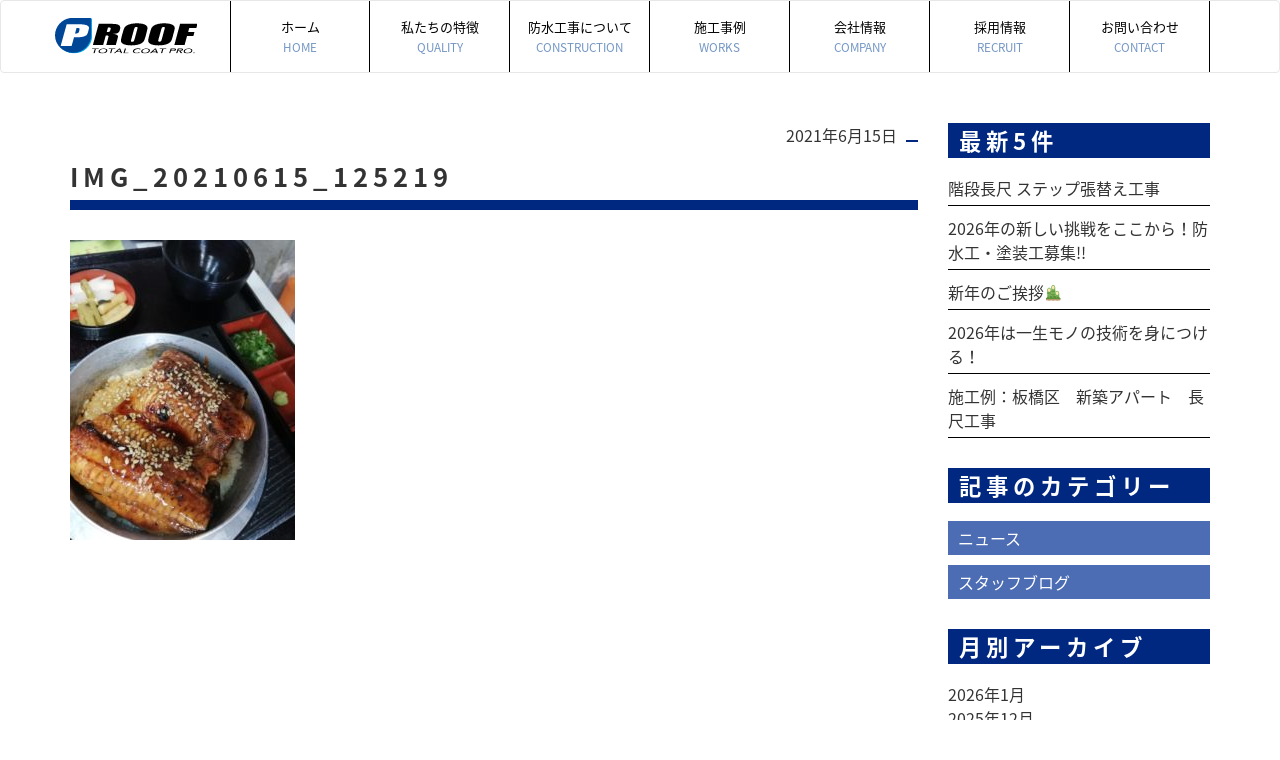

--- FILE ---
content_type: text/html; charset=UTF-8
request_url: https://www.water-proof.co.jp/staffblog/%E6%9C%AC%E6%97%A5%E3%81%AE%E3%83%A9%E3%83%B3%E3%83%81%EF%BC%88%EF%BD%9E%E4%BA%8B%E5%8B%99%E5%93%A1%E3%81%AE%E3%81%A4%E3%81%B6%E3%82%84%E3%81%8D%EF%BD%9E%F0%9F%99%8E%EF%BC%89-6/attachment/img_20210615_125219/
body_size: 6363
content:
<!DOCTYPE html>
<html lang="ja">
<head>
<meta charset="UTF-8">
<meta http-equiv="X-UA-Compatible" content="IE=edge">
<meta name="viewport" content="width=device-width, initial-scale=1">
<title>
IMG_20210615_125219 | 株式会社PROOF｜総合防水工事 | 水漏れ工事のご相談は[PROOF（プルーフ）]</title>
<link rel="shortcut icon" href="https://www.water-proof.co.jp/webproof/wp-content/themes/proof/img/favicon.ico" type="image/x-icon">
<link href="https://maxcdn.bootstrapcdn.com/font-awesome/4.7.0/css/font-awesome.min.css" rel="stylesheet" integrity="sha384-wvfXpqpZZVQGK6TAh5PVlGOfQNHSoD2xbE+QkPxCAFlNEevoEH3Sl0sibVcOQVnN" crossorigin="anonymous">
<link href="https://www.water-proof.co.jp/webproof/wp-content/themes/proof/css/bootstrap.min.css" rel="stylesheet" media="screen">
<link href="https://www.water-proof.co.jp/webproof/wp-content/themes/proof/css/animate.css" rel="stylesheet" media="screen">
<link href="https://www.water-proof.co.jp/webproof/wp-content/themes/proof/css/style.css?1756090955" rel="stylesheet" media="screen">
<link href="https://www.water-proof.co.jp/webproof/wp-content/themes/proof/css/swiper.min.css" rel="stylesheet" media="screen">
<link rel="stylesheet" href="https://www.water-proof.co.jp/webproof/wp-content/themes/proof/css/single.css">
<link rel='dns-prefetch' href='//s0.wp.com' />
<link rel='dns-prefetch' href='//s.w.org' />
<link rel="alternate" type="application/rss+xml" title="株式会社PROOF｜総合防水工事 | 水漏れ工事のご相談は[PROOF（プルーフ）] &raquo; IMG_20210615_125219 のコメントのフィード" href="https://www.water-proof.co.jp/staffblog/%e6%9c%ac%e6%97%a5%e3%81%ae%e3%83%a9%e3%83%b3%e3%83%81%ef%bc%88%ef%bd%9e%e4%ba%8b%e5%8b%99%e5%93%a1%e3%81%ae%e3%81%a4%e3%81%b6%e3%82%84%e3%81%8d%ef%bd%9e%f0%9f%99%8e%ef%bc%89-6/attachment/img_20210615_125219/feed/" />
		<script type="text/javascript">
			window._wpemojiSettings = {"baseUrl":"https:\/\/s.w.org\/images\/core\/emoji\/11\/72x72\/","ext":".png","svgUrl":"https:\/\/s.w.org\/images\/core\/emoji\/11\/svg\/","svgExt":".svg","source":{"concatemoji":"https:\/\/www.water-proof.co.jp\/webproof\/wp-includes\/js\/wp-emoji-release.min.js?ver=4.9.26"}};
			!function(e,a,t){var n,r,o,i=a.createElement("canvas"),p=i.getContext&&i.getContext("2d");function s(e,t){var a=String.fromCharCode;p.clearRect(0,0,i.width,i.height),p.fillText(a.apply(this,e),0,0);e=i.toDataURL();return p.clearRect(0,0,i.width,i.height),p.fillText(a.apply(this,t),0,0),e===i.toDataURL()}function c(e){var t=a.createElement("script");t.src=e,t.defer=t.type="text/javascript",a.getElementsByTagName("head")[0].appendChild(t)}for(o=Array("flag","emoji"),t.supports={everything:!0,everythingExceptFlag:!0},r=0;r<o.length;r++)t.supports[o[r]]=function(e){if(!p||!p.fillText)return!1;switch(p.textBaseline="top",p.font="600 32px Arial",e){case"flag":return s([55356,56826,55356,56819],[55356,56826,8203,55356,56819])?!1:!s([55356,57332,56128,56423,56128,56418,56128,56421,56128,56430,56128,56423,56128,56447],[55356,57332,8203,56128,56423,8203,56128,56418,8203,56128,56421,8203,56128,56430,8203,56128,56423,8203,56128,56447]);case"emoji":return!s([55358,56760,9792,65039],[55358,56760,8203,9792,65039])}return!1}(o[r]),t.supports.everything=t.supports.everything&&t.supports[o[r]],"flag"!==o[r]&&(t.supports.everythingExceptFlag=t.supports.everythingExceptFlag&&t.supports[o[r]]);t.supports.everythingExceptFlag=t.supports.everythingExceptFlag&&!t.supports.flag,t.DOMReady=!1,t.readyCallback=function(){t.DOMReady=!0},t.supports.everything||(n=function(){t.readyCallback()},a.addEventListener?(a.addEventListener("DOMContentLoaded",n,!1),e.addEventListener("load",n,!1)):(e.attachEvent("onload",n),a.attachEvent("onreadystatechange",function(){"complete"===a.readyState&&t.readyCallback()})),(n=t.source||{}).concatemoji?c(n.concatemoji):n.wpemoji&&n.twemoji&&(c(n.twemoji),c(n.wpemoji)))}(window,document,window._wpemojiSettings);
		</script>
		<style type="text/css">
img.wp-smiley,
img.emoji {
	display: inline !important;
	border: none !important;
	box-shadow: none !important;
	height: 1em !important;
	width: 1em !important;
	margin: 0 .07em !important;
	vertical-align: -0.1em !important;
	background: none !important;
	padding: 0 !important;
}
</style>
<link rel='stylesheet' id='wp-pagenavi-css'  href='https://www.water-proof.co.jp/webproof/wp-content/plugins/wp-pagenavi/pagenavi-css.css?ver=2.70' type='text/css' media='all' />
<link rel='stylesheet' id='addtoany-css'  href='https://www.water-proof.co.jp/webproof/wp-content/plugins/add-to-any/addtoany.min.css?ver=1.14' type='text/css' media='all' />
<link rel='stylesheet' id='jetpack_css-css'  href='https://www.water-proof.co.jp/webproof/wp-content/plugins/jetpack/css/jetpack.css?ver=5.7.5' type='text/css' media='all' />
<script type='text/javascript' src='https://www.water-proof.co.jp/webproof/wp-includes/js/jquery/jquery.js?ver=1.12.4'></script>
<script type='text/javascript' src='https://www.water-proof.co.jp/webproof/wp-includes/js/jquery/jquery-migrate.min.js?ver=1.4.1'></script>
<script type='text/javascript' src='https://www.water-proof.co.jp/webproof/wp-content/plugins/add-to-any/addtoany.min.js?ver=1.0'></script>
<link rel='https://api.w.org/' href='https://www.water-proof.co.jp/wp-json/' />
<link rel='shortlink' href='https://wp.me/a9C9vs-1jx' />
<link rel="alternate" type="application/json+oembed" href="https://www.water-proof.co.jp/wp-json/oembed/1.0/embed?url=https%3A%2F%2Fwww.water-proof.co.jp%2Fstaffblog%2F%25e6%259c%25ac%25e6%2597%25a5%25e3%2581%25ae%25e3%2583%25a9%25e3%2583%25b3%25e3%2583%2581%25ef%25bc%2588%25ef%25bd%259e%25e4%25ba%258b%25e5%258b%2599%25e5%2593%25a1%25e3%2581%25ae%25e3%2581%25a4%25e3%2581%25b6%25e3%2582%2584%25e3%2581%258d%25ef%25bd%259e%25f0%259f%2599%258e%25ef%25bc%2589-6%2Fattachment%2Fimg_20210615_125219%2F" />
<link rel="alternate" type="text/xml+oembed" href="https://www.water-proof.co.jp/wp-json/oembed/1.0/embed?url=https%3A%2F%2Fwww.water-proof.co.jp%2Fstaffblog%2F%25e6%259c%25ac%25e6%2597%25a5%25e3%2581%25ae%25e3%2583%25a9%25e3%2583%25b3%25e3%2583%2581%25ef%25bc%2588%25ef%25bd%259e%25e4%25ba%258b%25e5%258b%2599%25e5%2593%25a1%25e3%2581%25ae%25e3%2581%25a4%25e3%2581%25b6%25e3%2582%2584%25e3%2581%258d%25ef%25bd%259e%25f0%259f%2599%258e%25ef%25bc%2589-6%2Fattachment%2Fimg_20210615_125219%2F&#038;format=xml" />

<script type="text/javascript">
window.a2a_config=window.a2a_config||{};a2a_config.callbacks=[];a2a_config.overlays=[];a2a_config.templates={};a2a_localize = {
	Share: "共有",
	Save: "ブックマーク",
	Subscribe: "購読",
	Email: "メール",
	Bookmark: "ブックマーク",
	ShowAll: "すべて表示する",
	ShowLess: "小さく表示する",
	FindServices: "サービスを探す",
	FindAnyServiceToAddTo: "追加するサービスを今すぐ探す",
	PoweredBy: "Powered by",
	ShareViaEmail: "メールでシェアする",
	SubscribeViaEmail: "メールで購読する",
	BookmarkInYourBrowser: "ブラウザにブックマーク",
	BookmarkInstructions: "このページをブックマークするには、 Ctrl+D または \u2318+D を押下。",
	AddToYourFavorites: "お気に入りに追加",
	SendFromWebOrProgram: "任意のメールアドレスまたはメールプログラムから送信",
	EmailProgram: "メールプログラム",
	More: "詳細&#8230;"
};

</script>
<script type="text/javascript" src="https://static.addtoany.com/menu/page.js" async="async"></script>

<link rel='dns-prefetch' href='//v0.wordpress.com'/>
<style type='text/css'>img#wpstats{display:none}</style>
<!-- Jetpack Open Graph Tags -->
<meta property="og:type" content="article" />
<meta property="og:title" content="IMG_20210615_125219" />
<meta property="og:url" content="https://www.water-proof.co.jp/staffblog/%e6%9c%ac%e6%97%a5%e3%81%ae%e3%83%a9%e3%83%b3%e3%83%81%ef%bc%88%ef%bd%9e%e4%ba%8b%e5%8b%99%e5%93%a1%e3%81%ae%e3%81%a4%e3%81%b6%e3%82%84%e3%81%8d%ef%bd%9e%f0%9f%99%8e%ef%bc%89-6/attachment/img_20210615_125219/" />
<meta property="og:description" content="詳しくは投稿をご覧ください。" />
<meta property="article:published_time" content="2021-06-15T05:26:17+00:00" />
<meta property="article:modified_time" content="2021-06-15T05:26:17+00:00" />
<meta property="og:site_name" content="株式会社PROOF｜総合防水工事 | 水漏れ工事のご相談は[PROOF（プルーフ）]" />
<meta property="og:image" content="https://www.water-proof.co.jp/webproof/wp-content/uploads/2021/06/IMG_20210615_125219.jpg" />
<meta property="og:locale" content="ja_JP" />
<meta name="twitter:text:title" content="IMG_20210615_125219" />
<meta name="twitter:card" content="summary" />
<meta name="twitter:description" content="詳しくは投稿をご覧ください。" />


<script src="//kitchen.juicer.cc/?color=N50degGy/OE=" async></script>
</head>
<body id="home">
	<header>
		<nav class="navbar navbar-default ">
			<div class="container">
				<!-- Brand and toggle get grouped for better mobile display -->
				<div class="navbar-header">
					<button type="button" class="navbar-toggle collapsed" data-toggle="collapse" data-target="#gnav" aria-expanded="false">
						<span class="font-en">MENU</span>
						<span class="icon-bar"></span>
						<span class="icon-bar"></span>
						<span class="icon-bar"></span>
					</button>
					<a href="https://www.water-proof.co.jp/contact/" class="visible-xs nav-mail">
						<img src="https://www.water-proof.co.jp/webproof/wp-content/themes/proof/img/mail-icon.svg" alt="お問い合わせ">
					</a>
					<a class="navbar-brand" href="https://www.water-proof.co.jp">
						<img src="https://www.water-proof.co.jp/webproof/wp-content/themes/proof/img/logo.svg" alt="株式会社 PROOF">
					</a>
				</div>
				<!-- Collect the nav links, forms, and other content for toggling -->
				<div class="collapse navbar-collapse" id="gnav">
					<ul class="nav navbar-nav navbar-right clearfix">
						<li><a href="https://www.water-proof.co.jp">ホーム<span>HOME</span></a></li>
						<li><a href="https://www.water-proof.co.jp/quality/">私たちの特徴<span>QUALITY</span></a></li>
						<li><a href="https://www.water-proof.co.jp/construction/">防水工事について<span>CONSTRUCTION</span></a></li>
						<li><a href="https://www.water-proof.co.jp/works/">施工事例<span>WORKS</span></a></li>
						<li><a href="https://www.water-proof.co.jp/company/">会社情報<span>COMPANY</span></a></li>
						<li><a href="https://www.water-proof.co.jp/recruit/">採用情報<span>RECRUIT</span></a></li>
						<li><a href="https://www.water-proof.co.jp/contact/">お問い合わせ<span>CONTACT</span></a></li>
					</ul>
				</div><!-- /.navbar-collapse -->
			</div><!-- /.container-fluid -->
		</nav>
	</header>
<main id="top" class="single">
	<div id="single-main-bg">
		<div id="single-main" class="container">
			<div class="row">
				<article>
					<div class="col-xs-12 col-sm-12 col-md-12 col-lg-9">
						<div class="single-box">
														<ul class="data-cat list-inline">
								<li class="single-day">2021年6月15日</li>
								<li class="single-cat"> </li>
							</ul>
							<h3 class="title">IMG_20210615_125219</h3>
							<div class="single-main-box">
								<p class="attachment"><a href='https://www.water-proof.co.jp/webproof/wp-content/uploads/2021/06/IMG_20210615_125219.jpg'><img width="225" height="300" src="https://www.water-proof.co.jp/webproof/wp-content/uploads/2021/06/IMG_20210615_125219-225x300.jpg" class="attachment-medium size-medium" alt="" srcset="https://www.water-proof.co.jp/webproof/wp-content/uploads/2021/06/IMG_20210615_125219-225x300.jpg 225w, https://www.water-proof.co.jp/webproof/wp-content/uploads/2021/06/IMG_20210615_125219-768x1024.jpg 768w, https://www.water-proof.co.jp/webproof/wp-content/uploads/2021/06/IMG_20210615_125219.jpg 900w" sizes="(max-width: 225px) 100vw, 225px" /></a></p>
							</div>
							
							<div class="navigation">
								<div>
																	</div>
																								<div>
																	</div>
							</div>
						</div>
					</div>
				</article>
				<div class="sidebar col-xs-12 col-sm-12 col-md-12 col-lg-3">
	<h3 class="widget-title">最新5件</h3>
	<ul>
						<li class="new-posts"><a href="https://www.water-proof.co.jp/staffblog/%e9%9a%8e%e6%ae%b5%e9%95%b7%e5%b0%ba-%e3%82%b9%e3%83%86%e3%83%83%e3%83%97%e5%bc%b5%e6%9b%bf%e3%81%88%e5%b7%a5%e4%ba%8b/">階段長尺 ステップ張替え工事</a></li>
				<li class="new-posts"><a href="https://www.water-proof.co.jp/staffblog/2026%e5%b9%b4%e3%81%ae%e6%96%b0%e3%81%97%e3%81%84%e6%8c%91%e6%88%a6%e3%82%92%e3%81%93%e3%81%93%e3%81%8b%e3%82%89%ef%bc%81%e9%98%b2%e6%b0%b4%e5%b7%a5%e3%83%bb%e5%a1%97%e8%a3%85%e5%b7%a5%e5%8b%9f/">2026年の新しい挑戦をここから！防水工・塗装工募集!!</a></li>
				<li class="new-posts"><a href="https://www.water-proof.co.jp/staffblog/%e6%96%b0%e5%b9%b4%e3%81%ae%e3%81%94%e6%8c%a8%e6%8b%b6%f0%9f%8e%8d/">新年のご挨拶🎍</a></li>
				<li class="new-posts"><a href="https://www.water-proof.co.jp/staffblog/2026%e5%b9%b4%e3%81%af%e4%b8%80%e7%94%9f%e3%83%a2%e3%83%8e%e3%81%ae%e6%8a%80%e8%a1%93%e3%82%92%e8%ba%ab%e3%81%ab%e3%81%a4%e3%81%91%e3%82%8b%ef%bc%81/">2026年は一生モノの技術を身につける！</a></li>
				<li class="new-posts"><a href="https://www.water-proof.co.jp/staffblog/%e6%96%bd%e5%b7%a5%e4%be%8b%ef%bc%9a%e6%9d%bf%e6%a9%8b%e5%8c%ba%e3%80%80%e6%96%b0%e7%af%89%e3%82%a2%e3%83%91%e3%83%bc%e3%83%88%e3%80%80%e9%95%b7%e5%b0%ba%e5%b7%a5%e4%ba%8b/">施工例：板橋区　新築アパート　長尺工事</a></li>
					</ul>
	<h3 class="widget-title mt30">記事のカテゴリー</h3>
	<ul>
		<li class="cat-item cat-item-1"><a href="https://www.water-proof.co.jp/category/news/" >ニュース</a>
</li>
	<li class="cat-item cat-item-3"><a href="https://www.water-proof.co.jp/category/staffblog/" >スタッフブログ</a>
</li>
	</ul>
	<h3 class="widget-title mt30">月別アーカイブ</h3>
	<ul>
			<li><a href='https://www.water-proof.co.jp/2026/01/?cat='>2026年1月</a></li>
	<li><a href='https://www.water-proof.co.jp/2025/12/?cat='>2025年12月</a></li>
	<li><a href='https://www.water-proof.co.jp/2025/11/?cat='>2025年11月</a></li>
	<li><a href='https://www.water-proof.co.jp/2025/10/?cat='>2025年10月</a></li>
	<li><a href='https://www.water-proof.co.jp/2025/09/?cat='>2025年9月</a></li>
	<li><a href='https://www.water-proof.co.jp/2025/08/?cat='>2025年8月</a></li>
	<li><a href='https://www.water-proof.co.jp/2025/07/?cat='>2025年7月</a></li>
	<li><a href='https://www.water-proof.co.jp/2025/06/?cat='>2025年6月</a></li>
	<li><a href='https://www.water-proof.co.jp/2025/05/?cat='>2025年5月</a></li>
	<li><a href='https://www.water-proof.co.jp/2025/04/?cat='>2025年4月</a></li>
	<li><a href='https://www.water-proof.co.jp/2025/03/?cat='>2025年3月</a></li>
	<li><a href='https://www.water-proof.co.jp/2025/02/?cat='>2025年2月</a></li>
	<li><a href='https://www.water-proof.co.jp/2025/01/?cat='>2025年1月</a></li>
	<li><a href='https://www.water-proof.co.jp/2024/12/?cat='>2024年12月</a></li>
	<li><a href='https://www.water-proof.co.jp/2024/11/?cat='>2024年11月</a></li>
	<li><a href='https://www.water-proof.co.jp/2024/10/?cat='>2024年10月</a></li>
	<li><a href='https://www.water-proof.co.jp/2024/09/?cat='>2024年9月</a></li>
	<li><a href='https://www.water-proof.co.jp/2024/08/?cat='>2024年8月</a></li>
	<li><a href='https://www.water-proof.co.jp/2024/07/?cat='>2024年7月</a></li>
	<li><a href='https://www.water-proof.co.jp/2024/06/?cat='>2024年6月</a></li>
	<li><a href='https://www.water-proof.co.jp/2024/05/?cat='>2024年5月</a></li>
	<li><a href='https://www.water-proof.co.jp/2024/04/?cat='>2024年4月</a></li>
	<li><a href='https://www.water-proof.co.jp/2024/03/?cat='>2024年3月</a></li>
	<li><a href='https://www.water-proof.co.jp/2024/02/?cat='>2024年2月</a></li>
	<li><a href='https://www.water-proof.co.jp/2024/01/?cat='>2024年1月</a></li>
	<li><a href='https://www.water-proof.co.jp/2023/12/?cat='>2023年12月</a></li>
	<li><a href='https://www.water-proof.co.jp/2023/11/?cat='>2023年11月</a></li>
	<li><a href='https://www.water-proof.co.jp/2023/10/?cat='>2023年10月</a></li>
	<li><a href='https://www.water-proof.co.jp/2023/09/?cat='>2023年9月</a></li>
	<li><a href='https://www.water-proof.co.jp/2023/08/?cat='>2023年8月</a></li>
	<li><a href='https://www.water-proof.co.jp/2023/07/?cat='>2023年7月</a></li>
	<li><a href='https://www.water-proof.co.jp/2023/06/?cat='>2023年6月</a></li>
	<li><a href='https://www.water-proof.co.jp/2023/05/?cat='>2023年5月</a></li>
	<li><a href='https://www.water-proof.co.jp/2023/04/?cat='>2023年4月</a></li>
	<li><a href='https://www.water-proof.co.jp/2023/03/?cat='>2023年3月</a></li>
	<li><a href='https://www.water-proof.co.jp/2023/02/?cat='>2023年2月</a></li>
	<li><a href='https://www.water-proof.co.jp/2023/01/?cat='>2023年1月</a></li>
	<li><a href='https://www.water-proof.co.jp/2022/12/?cat='>2022年12月</a></li>
	<li><a href='https://www.water-proof.co.jp/2022/11/?cat='>2022年11月</a></li>
	<li><a href='https://www.water-proof.co.jp/2022/10/?cat='>2022年10月</a></li>
	<li><a href='https://www.water-proof.co.jp/2022/09/?cat='>2022年9月</a></li>
	<li><a href='https://www.water-proof.co.jp/2022/08/?cat='>2022年8月</a></li>
	<li><a href='https://www.water-proof.co.jp/2022/07/?cat='>2022年7月</a></li>
	<li><a href='https://www.water-proof.co.jp/2022/06/?cat='>2022年6月</a></li>
	<li><a href='https://www.water-proof.co.jp/2022/05/?cat='>2022年5月</a></li>
	<li><a href='https://www.water-proof.co.jp/2022/04/?cat='>2022年4月</a></li>
	<li><a href='https://www.water-proof.co.jp/2022/03/?cat='>2022年3月</a></li>
	<li><a href='https://www.water-proof.co.jp/2022/02/?cat='>2022年2月</a></li>
	<li><a href='https://www.water-proof.co.jp/2022/01/?cat='>2022年1月</a></li>
	<li><a href='https://www.water-proof.co.jp/2021/12/?cat='>2021年12月</a></li>
	<li><a href='https://www.water-proof.co.jp/2021/11/?cat='>2021年11月</a></li>
	<li><a href='https://www.water-proof.co.jp/2021/10/?cat='>2021年10月</a></li>
	<li><a href='https://www.water-proof.co.jp/2021/09/?cat='>2021年9月</a></li>
	<li><a href='https://www.water-proof.co.jp/2021/08/?cat='>2021年8月</a></li>
	<li><a href='https://www.water-proof.co.jp/2021/07/?cat='>2021年7月</a></li>
	<li><a href='https://www.water-proof.co.jp/2021/06/?cat='>2021年6月</a></li>
	<li><a href='https://www.water-proof.co.jp/2021/05/?cat='>2021年5月</a></li>
	<li><a href='https://www.water-proof.co.jp/2021/04/?cat='>2021年4月</a></li>
	<li><a href='https://www.water-proof.co.jp/2021/03/?cat='>2021年3月</a></li>
	<li><a href='https://www.water-proof.co.jp/2021/02/?cat='>2021年2月</a></li>
	<li><a href='https://www.water-proof.co.jp/2021/01/?cat='>2021年1月</a></li>
	<li><a href='https://www.water-proof.co.jp/2020/12/?cat='>2020年12月</a></li>
	<li><a href='https://www.water-proof.co.jp/2020/11/?cat='>2020年11月</a></li>
	<li><a href='https://www.water-proof.co.jp/2020/10/?cat='>2020年10月</a></li>
	<li><a href='https://www.water-proof.co.jp/2020/09/?cat='>2020年9月</a></li>
	<li><a href='https://www.water-proof.co.jp/2020/08/?cat='>2020年8月</a></li>
	<li><a href='https://www.water-proof.co.jp/2020/07/?cat='>2020年7月</a></li>
	<li><a href='https://www.water-proof.co.jp/2020/06/?cat='>2020年6月</a></li>
	<li><a href='https://www.water-proof.co.jp/2020/05/?cat='>2020年5月</a></li>
	<li><a href='https://www.water-proof.co.jp/2020/04/?cat='>2020年4月</a></li>
	<li><a href='https://www.water-proof.co.jp/2020/03/?cat='>2020年3月</a></li>
	<li><a href='https://www.water-proof.co.jp/2020/02/?cat='>2020年2月</a></li>
	<li><a href='https://www.water-proof.co.jp/2020/01/?cat='>2020年1月</a></li>
	<li><a href='https://www.water-proof.co.jp/2019/12/?cat='>2019年12月</a></li>
	<li><a href='https://www.water-proof.co.jp/2019/11/?cat='>2019年11月</a></li>
	<li><a href='https://www.water-proof.co.jp/2019/10/?cat='>2019年10月</a></li>
	<li><a href='https://www.water-proof.co.jp/2019/09/?cat='>2019年9月</a></li>
	<li><a href='https://www.water-proof.co.jp/2019/08/?cat='>2019年8月</a></li>
	<li><a href='https://www.water-proof.co.jp/2019/07/?cat='>2019年7月</a></li>
	<li><a href='https://www.water-proof.co.jp/2019/06/?cat='>2019年6月</a></li>
	<li><a href='https://www.water-proof.co.jp/2019/05/?cat='>2019年5月</a></li>
	<li><a href='https://www.water-proof.co.jp/2019/04/?cat='>2019年4月</a></li>
	<li><a href='https://www.water-proof.co.jp/2019/03/?cat='>2019年3月</a></li>
	<li><a href='https://www.water-proof.co.jp/2019/02/?cat='>2019年2月</a></li>
	<li><a href='https://www.water-proof.co.jp/2019/01/?cat='>2019年1月</a></li>
	<li><a href='https://www.water-proof.co.jp/2018/12/?cat='>2018年12月</a></li>
	<li><a href='https://www.water-proof.co.jp/2018/11/?cat='>2018年11月</a></li>
	<li><a href='https://www.water-proof.co.jp/2018/10/?cat='>2018年10月</a></li>
	<li><a href='https://www.water-proof.co.jp/2018/09/?cat='>2018年9月</a></li>
	<li><a href='https://www.water-proof.co.jp/2018/08/?cat='>2018年8月</a></li>
	<li><a href='https://www.water-proof.co.jp/2018/07/?cat='>2018年7月</a></li>
	<li><a href='https://www.water-proof.co.jp/2018/06/?cat='>2018年6月</a></li>
	<li><a href='https://www.water-proof.co.jp/2018/05/?cat='>2018年5月</a></li>
	<li><a href='https://www.water-proof.co.jp/2018/04/?cat='>2018年4月</a></li>
	<li><a href='https://www.water-proof.co.jp/2018/03/?cat='>2018年3月</a></li>
	<li><a href='https://www.water-proof.co.jp/2018/02/?cat='>2018年2月</a></li>
	<li><a href='https://www.water-proof.co.jp/2018/01/?cat='>2018年1月</a></li>
	</ul>
</div>
			</div>
		</div>
	</div>
</main>
	<footer>

		<div class="container-fluid">
			<div class="row">
				<div class="footer-box col-xs-12 col-sm-6">
					<div class="col-xs-12 xs-inner">
						<h2>採用情報<span>RECRUIT</span></h2>
						<p class="nobreak">
							<span>人と人との</span><span>つながりを</span><span>大切にし、</span><span>出逢う人に</span><br class="hidden-xs">
							<span>笑顔を</span><span>与える</span><span>仕事を</span><span>私たちと一緒にしませんか？</span>
						</p>
						<a href="https://www.water-proof.co.jp/recruit/" class="btn btn-footer1">採用情報はこちら</a>
					</div>
				</div>
				<div class="footer-box col-xs-12 col-sm-6">
					<h2>お問い合わせ<span>CONTACT</span></h2>
					<p class="nobreak">
						<span>ご相談・見積もりに</span><span>ついては</span><br class="hidden-xs">
						<span>こちらから</span><span>気軽に</span><span>お問い合わせください。</span>
					</p>
					<a href="https://www.water-proof.co.jp/contact/" class="btn btn-footer2">見積もり・お問い合わせ</a>
				</div>
			</div>
		</div>
		<div class="container">
			<div class="row">
				<div class="footer-logo col-xs-12 col-sm-2">
					<img src="https://www.water-proof.co.jp/webproof/wp-content/themes/proof/img/logo.svg" alt="株式会社 PROOF">
				</div>
				<div class="col-xs-12 col-sm-8">
					<p>
						〒186-0011　<br class="visible-xs">東京都国立市谷保1495-1 ペアガーデン1F<br>
						TEL：<a href="tel:0425057497">042-505-7497</a>　FAX：042-505-7499
					</P>
				</div>
				<div class="col-xs-12 col-sm-2 line-btn"><a href="https://lin.ee/ovpPqUv"><img src="https://scdn.line-apps.com/n/line_add_friends/btn/ja.png" alt="友だち追加" height="36" border="0" class="w-100"></a></div>
			</div>
		</div>
			<small>
				Copyright PROOF Co., Ltd. All Rights Reserved.
			</small>
	</footer>
<!-- JS -->
<!-- <script src="https://www.water-proof.co.jp/webproof/wp-content/themes/proof/js/jquery-2.2.4.min.js"></script> -->
<script src="https://code.jquery.com/jquery-2.2.4.min.js" integrity="sha256-BbhdlvQf/xTY9gja0Dq3HiwQF8LaCRTXxZKRutelT44=" crossorigin="anonymous"></script>
<script src="https://www.water-proof.co.jp/webproof/wp-content/themes/proof/js/bootstrap.min.js"></script>
<script src="https://www.water-proof.co.jp/webproof/wp-content/themes/proof/js/jquery.inview.min.js"></script>
<script src="https://www.water-proof.co.jp/webproof/wp-content/themes/proof/js/main.js"></script>

	<div style="display:none">
	</div>
<script type='text/javascript' src='https://s0.wp.com/wp-content/js/devicepx-jetpack.js?ver=202604'></script>
<script type='text/javascript' src='https://www.water-proof.co.jp/webproof/wp-includes/js/wp-embed.min.js?ver=4.9.26'></script>
<script type='text/javascript' src='https://stats.wp.com/e-202604.js' async defer></script>
<script type='text/javascript'>
	_stq = window._stq || [];
	_stq.push([ 'view', {v:'ext',j:'1:5.7.5',blog:'142080034',post:'5055',tz:'9',srv:'www.water-proof.co.jp'} ]);
	_stq.push([ 'clickTrackerInit', '142080034', '5055' ]);
</script>
</body>
</html>


--- FILE ---
content_type: text/css
request_url: https://www.water-proof.co.jp/webproof/wp-content/themes/proof/css/single.css
body_size: 1667
content:
@import url(https://fonts.googleapis.com/earlyaccess/notosansjapanese.css);
/*wp-pagenavi base*/
.wp-pagenavi {
  clear: both;
  text-align: center;
  margin: 15px; }
  @media screen and (max-width: 1199px) {
    .wp-pagenavi {
      margin: 60px 0; } }
  @media screen and (max-width: 767px) {
    .wp-pagenavi {
      margin: 40px 0; } }

.wp-pagenavi a, .wp-pagenavi span {
  color: #999;
  background-color: #FFF;
  border: solid 1px #009FA7;
  padding: 14px 20px !important;
  margin: 0 2px;
  white-space: nowrap;
  border-radius: unset;
  -webkit-transition: 0.2s ease-in-out;
  -moz-transition: 0.2s ease-in-out;
  -o-transition: 0.2s ease-in-out;
  transition: 0.2s ease-in-out;
  text-align: center;
  text-decoration: none; }
  @media screen and (max-width: 767px) {
    .wp-pagenavi a, .wp-pagenavi span {
      font-size: 14px;
      padding: 5px 11px !important; } }

.wp-pagenavi a:hover {
  color: #FFF;
  background-color: #6e88ba !important;
  border-color: #00378d !important; }

.wp-pagenavi span.current {
  color: #FFF;
  background-color: #00378d !important;
  border-color: #00378d !important;
  font-weight: bold; }

.addtoany_content {
  margin: 30px 0 !important; }

@media screen and (max-width: 767px) {
  .single ul {
    padding-left: 1.0em; } }

.single #single-main {
  padding: 50px 15px; }
  @media screen and (max-width: 767px) {
    .single #single-main {
      padding: 25px 15px; } }

.single .title {
  font-size: 1.6em;
  border-bottom: solid 10px #002880;
  margin: 0 0 30px;
  padding: 0 0 0.2em 0;
  word-wrap: break-word; }
  @media screen and (max-width: 1199px) {
    .single .title {
      font-size: 1.4em; } }
  @media screen and (max-width: 767px) {
    .single .title {
      font-size: 16px; } }

.single .data-cat {
  text-align: right;
  padding: 0 0 10px; }

.single .list-inline {
  margin: 0; }

.single .single-cat {
  background: #002880;
  color: #fff;
  border: solid 1px #002880; }

.single pre {
  display: block;
  padding: 10px 0;
  margin: 0;
  font-size: 16px;
  line-height: 1.5;
  color: #333;
  background-color: transparent;
  border: none;
  border-radius: 0;
  overflow: hidden;
  font-family: 'Noto Sans Japanese', serif;
  white-space: normal; }
  .single pre .attribute-value {
    color: #333 !important; }

.single .navigation {
  overflow: hidden;
  margin-top: 6em; }
  @media screen and (max-width: 1199px) {
    .single .navigation {
      margin-bottom: 40px; } }
  @media screen and (max-width: 767px) {
    .single .navigation {
      font-size: 14px;
      margin-bottom: 20px; } }
  .single .navigation div {
    width: 31%;
    margin: 1%;
    float: left; }
  .single .navigation a {
    display: block;
    width: 100%;
    padding: 20px 0;
    float: left;
    text-align: center;
    border: solid 1px #002880; }
    @media screen and (max-width: 767px) {
      .single .navigation a {
        padding: 15px 0; } }
  .single .navigation a.list {
    background: #002880;
    color: #FFF; }
  .single .navigation a.list:hover {
    background: #FFF;
    color: #002880; }
  .single .navigation a.next:hover,
  .single .navigation a.prev:hover {
    background: #002880;
    color: #FFF; }

.single #news section {
  padding-bottom: 5em; }
  @media screen and (max-width: 767px) {
    .single #news section {
      padding-bottom: 3em; } }
  .single #news section p {
    padding: 1.0rem; }

.single #news section + * {
  padding-top: 0; }
  @media screen and (max-width: 767px) {
    .single #news section + * {
      padding-top: 0; } }

.single #news .eyecatch-content {
  position: relative;
  width: 100%;
  height: 100%; }
  .single #news .eyecatch-content::before {
    display: block;
    padding-top: 23%;
    content: ''; }
    @media screen and (max-width: 767px) {
      .single #news .eyecatch-content::before {
        padding-top: 22%; } }
  .single #news .eyecatch-content .eyecatch-img {
    position: absolute;
    top: 0;
    left: 0;
    width: 100%;
    height: 100%;
    background-image: url(../img/works/works_eyecatch.png);
    background-repeat: no-repeat;
    background-size: 100% auto;
    background-position: 70% 60%; }
    @media screen and (max-width: 767px) {
      .single #news .eyecatch-content .eyecatch-img {
        background-image: url(../img/works/works_eyecatch_sp.png); } }
    .single #news .eyecatch-content .eyecatch-img .eyecatch-txt {
      display: table;
      width: 100%;
      height: 100%; }
      .single #news .eyecatch-content .eyecatch-img .eyecatch-txt h2 {
        display: table-cell;
        vertical-align: middle;
        color: #fff;
        text-align: center;
        height: 100%; }
        .single #news .eyecatch-content .eyecatch-img .eyecatch-txt h2 span {
          display: block;
          font-size: 0.6em; }

.single #staffblog section {
  padding-bottom: 5em; }
  @media screen and (max-width: 767px) {
    .single #staffblog section {
      padding-bottom: 3em; } }
  .single #staffblog section p {
    padding: 1.0rem; }

.single #staffblog section + * {
  padding-top: 0; }
  @media screen and (max-width: 767px) {
    .single #staffblog section + * {
      padding-top: 0; } }

.single #staffblog .eyecatch-content {
  position: relative;
  width: 100%;
  height: 100%; }
  .single #staffblog .eyecatch-content::before {
    display: block;
    padding-top: 23%;
    content: ''; }
    @media screen and (max-width: 767px) {
      .single #staffblog .eyecatch-content::before {
        padding-top: 22%; } }
  .single #staffblog .eyecatch-content .eyecatch-img {
    position: absolute;
    top: 0;
    left: 0;
    width: 100%;
    height: 100%;
    background-image: url(../img/works/staffblog_eyecatch.png);
    background-repeat: no-repeat;
    background-size: 100% auto;
    background-position: 70% 60%; }
    @media screen and (max-width: 767px) {
      .single #staffblog .eyecatch-content .eyecatch-img {
        background-image: url(../img/works/staffblog_eyecatch_sp.png); } }
    .single #staffblog .eyecatch-content .eyecatch-img .eyecatch-txt {
      display: table;
      width: 100%;
      height: 100%; }
      .single #staffblog .eyecatch-content .eyecatch-img .eyecatch-txt h2 {
        display: table-cell;
        vertical-align: middle;
        color: #fff;
        text-align: center;
        height: 100%; }
        .single #staffblog .eyecatch-content .eyecatch-img .eyecatch-txt h2 span {
          display: block;
          font-size: 0.6em; }

.sidebar .widget-title {
  font-size: 1.4em;
  margin: 0 0 0.8em 0;
  background: #002880;
  color: #fff;
  border: solid 1px #002880;
  padding: 0 10px; }
  @media screen and (max-width: 767px) {
    .sidebar .widget-title {
      font-size: 16px; } }

.sidebar .mt30 {
  margin-top: 30px; }

.sidebar ul {
  padding: 0;
  margin: 0; }
  @media screen and (max-width: 767px) {
    .sidebar ul {
      font-size: 14px; } }
  .sidebar ul .cat-item {
    background: rgba(0, 46, 147, 0.7);
    color: #fff;
    padding: 5px 10px;
    margin: 10px 0; }
    .sidebar ul .cat-item a {
      color: #fff; }
  .sidebar ul .new-posts {
    margin: 5px 0 10px;
    border-bottom: solid 1px #000;
    padding-bottom: 5px; }

#category-archive {
  padding: 50px 0; }
  @media screen and (max-width: 767px) {
    #category-archive {
      padding: 25px 0; } }
  #category-archive p {
    margin: 0;
    padding: 0; }
  #category-archive .single-archive-title {
    margin: 0;
    padding: 0 0 0.2em 0;
    font-size: 1.6em;
    border-bottom: solid 5px #002880;
    word-wrap: break-word; }
    @media screen and (max-width: 1199px) {
      #category-archive .single-archive-title {
        font-size: 1.4em; } }
    @media screen and (max-width: 767px) {
      #category-archive .single-archive-title {
        font-size: 16px; } }
  #category-archive .single-archive-day {
    text-align: right;
    margin: 0.5em auto; }
  #category-archive .more-link {
    display: block;
    text-align: right;
    margin-top: 6em; }
    @media screen and (max-width: 767px) {
      #category-archive .more-link {
        margin-top: 2em; } }
    #category-archive .more-link a {
      display: inline-block;
      border: solid 1px #002880;
      padding: 5px 10px;
      margin: 10px 0 30px;
      -webkit-transition: 0.25s ease-in;
      -o-transition: 0.25s ease-in;
      transition: 0.25s ease-in; }
      @media screen and (max-width: 767px) {
        #category-archive .more-link a {
          font-size: 14px; } }
      #category-archive .more-link a:hover {
        background: rgba(0, 46, 147, 0.7);
        color: #fff; }


--- FILE ---
content_type: application/javascript
request_url: https://in.treasuredata.com/js/v3/global_id?callback=TreasureJSONPCallback1
body_size: 124
content:
typeof TreasureJSONPCallback1 === 'function' && TreasureJSONPCallback1({"global_id":"79824ee4-8cdf-4459-b19f-508db5926449"});